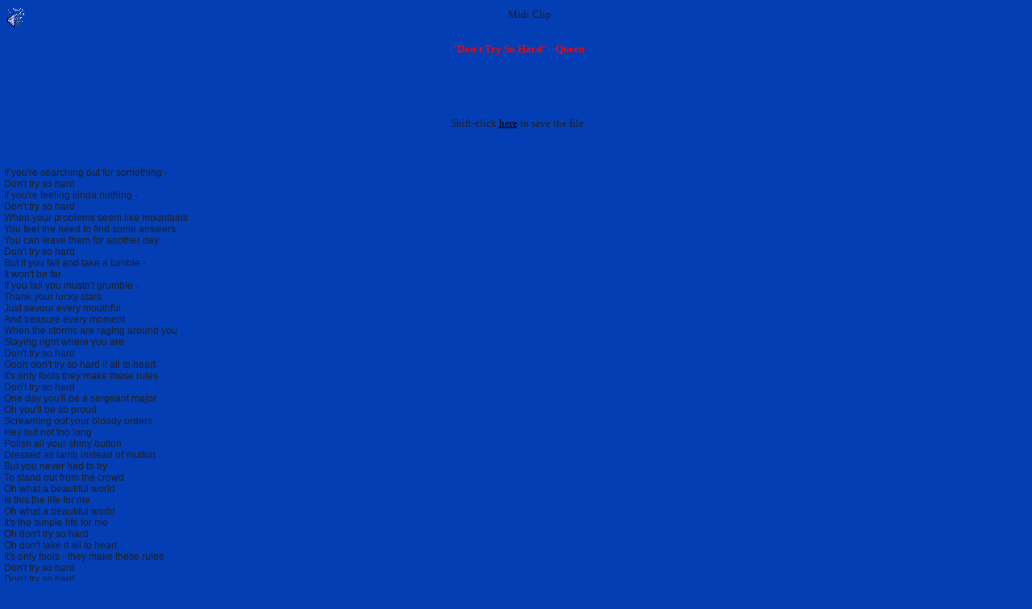

--- FILE ---
content_type: text/html
request_url: http://www.anitasplace.com/music/dontrysh.html
body_size: 1710
content:
<html>
<head>
<title>Anita's Midi Library</title>

<link href="/css/music.css" rel="stylesheet" type="text/css" media="all"/>
</head>

<body>

<CENTER>
<IMG SRC="speaker.gif" WIDTH=26 HEIGHT=27 ALIGN=LEFT>
<FONT SIZE=2>Midi Clip</FONT>
<BR CLEAR=ALL>
<P><FONT SIZE=2 COLOR="#FF0000"><B>"Don't Try So Hard" - Queen</B>
</FONT><P>
<EMBED src="dontrysh.mid" width=140 height=60 autostart=true autoplay=true loop=false>
<noembed><BGSOUND SRC="dontrysh.mid" LOOP="-1"></noembed>

<BR>
<FONT SIZE=2>Shift-click <a href=dontrysh.mid>here</a> to save the file.</FONT>
</CENTER>
<br>
<PRE style="font:12px arial">
If you're searching out for something - 
Don't try so hard 
If you're feeling kinda nothing - 
Don't try so hard 
When your problems seem like mountains 
You feel the need to find some answers 
You can leave them for another day 
Don't try so hard 
But if you fall and take a tumble - 
It won't be far 
If you fail you mustn't grumble - 
Thank your lucky stars 
Just savour every mouthful 
And treasure every moment 
When the storms are raging around you 
Staying right where you are 
Don't try so hard 
Oooh don't try so hard it all to heart 
It's only fools they make these rules 
Don't try so hard 
One day you'll be a sergeant major 
Oh you'll be so proud 
Screaming out your bloody orders 
Hey but not too long 
Polish all your shiny button 
Dressed as lamb instead of mutton 
But you never had to try 
To stand out from the crowd 
Oh what a beautiful world 
Is this the life for me 
Oh what a beautiful world 
It's the simple life for me 
Oh don't try so hard 
Oh don't take it all to heart 
It's only fools - they make these rules 
Don't try so hard 
Don't try so hard 
</pre>
<br>
</BODY>
</HTML>


--- FILE ---
content_type: text/css
request_url: http://www.anitasplace.com/css/music.css
body_size: 1801
content:
body {
	color: #202020;
        background-color: #043eb4;
        background-image: url(http://www.anitasplace.com/images/blue_green_backgrnd.jpg);
        background-attachment: fixed;
        margin: 0px;
        padding:5px 0 0 5px;
        margin-top: 5px;
        background-position: fixed;
}

a:link {
        color: #000000;
        }
a:visited {
        color: #FFFF00;
        }
a:hover {
        color: #CCCCCC;
        background-color: #333333;
        text-decoration: none;
        }
a:active {
        color: #3399FF;
        }

h3 {
	color: #400040;
	text-align: center;
	font-family: "Times New Roman", Times, serif;
	font-weight: bold;
	font-style: italic;
	font-size: 20px;
	}	

ul {
	margin-left: 15px; 
	padding-left: 15px;
	}

#scriptAlign
{
  text-align: center;
}

#columnHeader {
  color: #3399FF;
  font-size: 30px;
  font-weight: bold;
  text-align: center;
  font-style: italic;
  font-family: "Times New Roman", Times, serif;
  padding-top:10px;
  padding-bottom:10px;
}

#columnIndex
{
  font-family: "Times New Roman", Times, serif;
  font-size: 16px;
  font-style: italic;
  font-weight: bold;
  padding-top:1px;
  padding-bottom:1px;
  margin-left:40px;
  margin-bottom:8px;
}

#columnLocal
{ 
  font-family: "Times New Roman", Times, serif;
  font-size: 14px;
  padding-top:1px;
  padding-bottom:1px;
  margin-left:120px;
  margin-bottom:8px;
} 

#columnContents
{
  font-family: "Times New Roman", Times, serif;
  font-size: 12px;
  padding-top:1px;
  padding-bottom:1px;
  margin-left:100px;
  margin-bottom:8px;
}

#columnPages
{
  font-family: "Times New Roman", Times, serif;
  padding-top:50px;
  padding-bottom:5px;
  margin-left:220px;
  margin-bottom:8px;
}

span
{
float:left;
width:0.7em;
font-size:200%;
font-family:algerian,courier;
line-height:80%;
}
